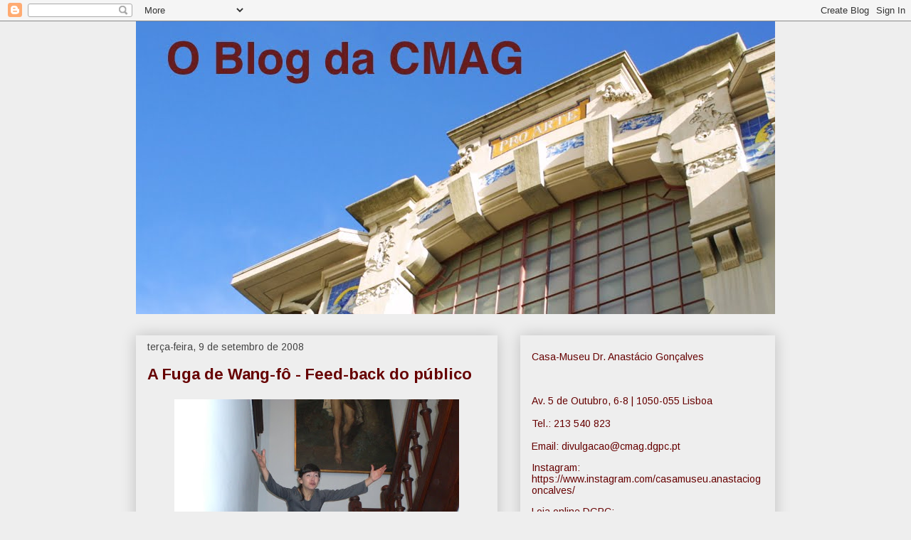

--- FILE ---
content_type: text/html; charset=UTF-8
request_url: https://blogdacmag.blogspot.com/2008/09/fuga-de-wang-f-feed-back-do-pblico.html
body_size: 15713
content:
<!DOCTYPE html>
<html class='v2' dir='ltr' lang='pt-PT'>
<head>
<link href='https://www.blogger.com/static/v1/widgets/335934321-css_bundle_v2.css' rel='stylesheet' type='text/css'/>
<meta content='width=1100' name='viewport'/>
<meta content='text/html; charset=UTF-8' http-equiv='Content-Type'/>
<meta content='blogger' name='generator'/>
<link href='https://blogdacmag.blogspot.com/favicon.ico' rel='icon' type='image/x-icon'/>
<link href='http://blogdacmag.blogspot.com/2008/09/fuga-de-wang-f-feed-back-do-pblico.html' rel='canonical'/>
<link rel="alternate" type="application/atom+xml" title="O Blog da CMAG - Atom" href="https://blogdacmag.blogspot.com/feeds/posts/default" />
<link rel="alternate" type="application/rss+xml" title="O Blog da CMAG - RSS" href="https://blogdacmag.blogspot.com/feeds/posts/default?alt=rss" />
<link rel="service.post" type="application/atom+xml" title="O Blog da CMAG - Atom" href="https://www.blogger.com/feeds/6956182340900354370/posts/default" />

<link rel="alternate" type="application/atom+xml" title="O Blog da CMAG - Atom" href="https://blogdacmag.blogspot.com/feeds/2577982175140943718/comments/default" />
<!--Can't find substitution for tag [blog.ieCssRetrofitLinks]-->
<link href='https://blogger.googleusercontent.com/img/b/R29vZ2xl/AVvXsEixAXdhgxDyuR9UZdZrGqO3IOiLPZ1F9yGOrTuPqcTyOUxl6jaiM_yZJgZpLdxLUftU23J5tJxP0fuBT4lDtHKlWrS841J8__0WJL_lMlMGfZZ-gGnTRvW5Bm37e3W88fqXKyLSAA_pDcV-/s400/JoanaPupo.jpg' rel='image_src'/>
<meta content='http://blogdacmag.blogspot.com/2008/09/fuga-de-wang-f-feed-back-do-pblico.html' property='og:url'/>
<meta content='A Fuga de Wang-fô - Feed-back do público' property='og:title'/>
<meta content='Com o objectivo de estabelecer uma ligação significativa entre o público e as colecções de Arte doadas ao estado pelo Dr. Anastácio Gonçalve...' property='og:description'/>
<meta content='https://blogger.googleusercontent.com/img/b/R29vZ2xl/AVvXsEixAXdhgxDyuR9UZdZrGqO3IOiLPZ1F9yGOrTuPqcTyOUxl6jaiM_yZJgZpLdxLUftU23J5tJxP0fuBT4lDtHKlWrS841J8__0WJL_lMlMGfZZ-gGnTRvW5Bm37e3W88fqXKyLSAA_pDcV-/w1200-h630-p-k-no-nu/JoanaPupo.jpg' property='og:image'/>
<title>O Blog da CMAG: A Fuga de Wang-fô - Feed-back do público</title>
<style type='text/css'>@font-face{font-family:'Arimo';font-style:normal;font-weight:400;font-display:swap;src:url(//fonts.gstatic.com/s/arimo/v35/P5sMzZCDf9_T_10UxCFuj5-v6dg.woff2)format('woff2');unicode-range:U+0460-052F,U+1C80-1C8A,U+20B4,U+2DE0-2DFF,U+A640-A69F,U+FE2E-FE2F;}@font-face{font-family:'Arimo';font-style:normal;font-weight:400;font-display:swap;src:url(//fonts.gstatic.com/s/arimo/v35/P5sMzZCDf9_T_10dxCFuj5-v6dg.woff2)format('woff2');unicode-range:U+0301,U+0400-045F,U+0490-0491,U+04B0-04B1,U+2116;}@font-face{font-family:'Arimo';font-style:normal;font-weight:400;font-display:swap;src:url(//fonts.gstatic.com/s/arimo/v35/P5sMzZCDf9_T_10VxCFuj5-v6dg.woff2)format('woff2');unicode-range:U+1F00-1FFF;}@font-face{font-family:'Arimo';font-style:normal;font-weight:400;font-display:swap;src:url(//fonts.gstatic.com/s/arimo/v35/P5sMzZCDf9_T_10axCFuj5-v6dg.woff2)format('woff2');unicode-range:U+0370-0377,U+037A-037F,U+0384-038A,U+038C,U+038E-03A1,U+03A3-03FF;}@font-face{font-family:'Arimo';font-style:normal;font-weight:400;font-display:swap;src:url(//fonts.gstatic.com/s/arimo/v35/P5sMzZCDf9_T_10bxCFuj5-v6dg.woff2)format('woff2');unicode-range:U+0307-0308,U+0590-05FF,U+200C-2010,U+20AA,U+25CC,U+FB1D-FB4F;}@font-face{font-family:'Arimo';font-style:normal;font-weight:400;font-display:swap;src:url(//fonts.gstatic.com/s/arimo/v35/P5sMzZCDf9_T_10WxCFuj5-v6dg.woff2)format('woff2');unicode-range:U+0102-0103,U+0110-0111,U+0128-0129,U+0168-0169,U+01A0-01A1,U+01AF-01B0,U+0300-0301,U+0303-0304,U+0308-0309,U+0323,U+0329,U+1EA0-1EF9,U+20AB;}@font-face{font-family:'Arimo';font-style:normal;font-weight:400;font-display:swap;src:url(//fonts.gstatic.com/s/arimo/v35/P5sMzZCDf9_T_10XxCFuj5-v6dg.woff2)format('woff2');unicode-range:U+0100-02BA,U+02BD-02C5,U+02C7-02CC,U+02CE-02D7,U+02DD-02FF,U+0304,U+0308,U+0329,U+1D00-1DBF,U+1E00-1E9F,U+1EF2-1EFF,U+2020,U+20A0-20AB,U+20AD-20C0,U+2113,U+2C60-2C7F,U+A720-A7FF;}@font-face{font-family:'Arimo';font-style:normal;font-weight:400;font-display:swap;src:url(//fonts.gstatic.com/s/arimo/v35/P5sMzZCDf9_T_10ZxCFuj5-v.woff2)format('woff2');unicode-range:U+0000-00FF,U+0131,U+0152-0153,U+02BB-02BC,U+02C6,U+02DA,U+02DC,U+0304,U+0308,U+0329,U+2000-206F,U+20AC,U+2122,U+2191,U+2193,U+2212,U+2215,U+FEFF,U+FFFD;}@font-face{font-family:'Arimo';font-style:normal;font-weight:700;font-display:swap;src:url(//fonts.gstatic.com/s/arimo/v35/P5sMzZCDf9_T_10UxCFuj5-v6dg.woff2)format('woff2');unicode-range:U+0460-052F,U+1C80-1C8A,U+20B4,U+2DE0-2DFF,U+A640-A69F,U+FE2E-FE2F;}@font-face{font-family:'Arimo';font-style:normal;font-weight:700;font-display:swap;src:url(//fonts.gstatic.com/s/arimo/v35/P5sMzZCDf9_T_10dxCFuj5-v6dg.woff2)format('woff2');unicode-range:U+0301,U+0400-045F,U+0490-0491,U+04B0-04B1,U+2116;}@font-face{font-family:'Arimo';font-style:normal;font-weight:700;font-display:swap;src:url(//fonts.gstatic.com/s/arimo/v35/P5sMzZCDf9_T_10VxCFuj5-v6dg.woff2)format('woff2');unicode-range:U+1F00-1FFF;}@font-face{font-family:'Arimo';font-style:normal;font-weight:700;font-display:swap;src:url(//fonts.gstatic.com/s/arimo/v35/P5sMzZCDf9_T_10axCFuj5-v6dg.woff2)format('woff2');unicode-range:U+0370-0377,U+037A-037F,U+0384-038A,U+038C,U+038E-03A1,U+03A3-03FF;}@font-face{font-family:'Arimo';font-style:normal;font-weight:700;font-display:swap;src:url(//fonts.gstatic.com/s/arimo/v35/P5sMzZCDf9_T_10bxCFuj5-v6dg.woff2)format('woff2');unicode-range:U+0307-0308,U+0590-05FF,U+200C-2010,U+20AA,U+25CC,U+FB1D-FB4F;}@font-face{font-family:'Arimo';font-style:normal;font-weight:700;font-display:swap;src:url(//fonts.gstatic.com/s/arimo/v35/P5sMzZCDf9_T_10WxCFuj5-v6dg.woff2)format('woff2');unicode-range:U+0102-0103,U+0110-0111,U+0128-0129,U+0168-0169,U+01A0-01A1,U+01AF-01B0,U+0300-0301,U+0303-0304,U+0308-0309,U+0323,U+0329,U+1EA0-1EF9,U+20AB;}@font-face{font-family:'Arimo';font-style:normal;font-weight:700;font-display:swap;src:url(//fonts.gstatic.com/s/arimo/v35/P5sMzZCDf9_T_10XxCFuj5-v6dg.woff2)format('woff2');unicode-range:U+0100-02BA,U+02BD-02C5,U+02C7-02CC,U+02CE-02D7,U+02DD-02FF,U+0304,U+0308,U+0329,U+1D00-1DBF,U+1E00-1E9F,U+1EF2-1EFF,U+2020,U+20A0-20AB,U+20AD-20C0,U+2113,U+2C60-2C7F,U+A720-A7FF;}@font-face{font-family:'Arimo';font-style:normal;font-weight:700;font-display:swap;src:url(//fonts.gstatic.com/s/arimo/v35/P5sMzZCDf9_T_10ZxCFuj5-v.woff2)format('woff2');unicode-range:U+0000-00FF,U+0131,U+0152-0153,U+02BB-02BC,U+02C6,U+02DA,U+02DC,U+0304,U+0308,U+0329,U+2000-206F,U+20AC,U+2122,U+2191,U+2193,U+2212,U+2215,U+FEFF,U+FFFD;}</style>
<style id='page-skin-1' type='text/css'><!--
/*
-----------------------------------------------
Blogger Template Style
Name:     Awesome Inc.
Designer: Tina Chen
URL:      tinachen.org
----------------------------------------------- */
/* Content
----------------------------------------------- */
body {
font: normal normal 13px Arimo;
color: #444444;
background: #eeeeee none repeat scroll top left;
}
html body .content-outer {
min-width: 0;
max-width: 100%;
width: 100%;
}
a:link {
text-decoration: none;
color: #000000;
}
a:visited {
text-decoration: none;
color: #660000;
}
a:hover {
text-decoration: underline;
color: #666666;
}
.body-fauxcolumn-outer .cap-top {
position: absolute;
z-index: 1;
height: 276px;
width: 100%;
background: transparent none repeat-x scroll top left;
_background-image: none;
}
/* Columns
----------------------------------------------- */
.content-inner {
padding: 0;
}
.header-inner .section {
margin: 0 16px;
}
.tabs-inner .section {
margin: 0 16px;
}
.main-inner {
padding-top: 30px;
}
.main-inner .column-center-inner,
.main-inner .column-left-inner,
.main-inner .column-right-inner {
padding: 0 5px;
}
*+html body .main-inner .column-center-inner {
margin-top: -30px;
}
#layout .main-inner .column-center-inner {
margin-top: 0;
}
/* Header
----------------------------------------------- */
.header-outer {
margin: 0 0 0 0;
background: transparent none repeat scroll 0 0;
}
.Header h1 {
font: normal bold 40px Arimo;
color: #660000;
text-shadow: 0 0 -1px #000000;
}
.Header h1 a {
color: #660000;
}
.Header .description {
font: normal normal 14px Arimo;
color: #444444;
}
.header-inner .Header .titlewrapper,
.header-inner .Header .descriptionwrapper {
padding-left: 0;
padding-right: 0;
margin-bottom: 0;
}
.header-inner .Header .titlewrapper {
padding-top: 22px;
}
/* Tabs
----------------------------------------------- */
.tabs-outer {
overflow: hidden;
position: relative;
background: #999999 url(//www.blogblog.com/1kt/awesomeinc/tabs_gradient_light.png) repeat scroll 0 0;
}
#layout .tabs-outer {
overflow: visible;
}
.tabs-cap-top, .tabs-cap-bottom {
position: absolute;
width: 100%;
border-top: 1px solid #999999;
}
.tabs-cap-bottom {
bottom: 0;
}
.tabs-inner .widget li a {
display: inline-block;
margin: 0;
padding: .6em 1.5em;
font: normal bold 14px Arimo;
color: #444444;
border-top: 1px solid #999999;
border-bottom: 1px solid #999999;
border-left: 1px solid #999999;
height: 16px;
line-height: 16px;
}
.tabs-inner .widget li:last-child a {
border-right: 1px solid #999999;
}
.tabs-inner .widget li.selected a, .tabs-inner .widget li a:hover {
background: #666666 url(//www.blogblog.com/1kt/awesomeinc/tabs_gradient_light.png) repeat-x scroll 0 -100px;
color: #ffffff;
}
/* Headings
----------------------------------------------- */
h2 {
font: normal bold 14px Arimo;
color: #000000;
}
/* Widgets
----------------------------------------------- */
.main-inner .section {
margin: 0 27px;
padding: 0;
}
.main-inner .column-left-outer,
.main-inner .column-right-outer {
margin-top: 0;
}
#layout .main-inner .column-left-outer,
#layout .main-inner .column-right-outer {
margin-top: 0;
}
.main-inner .column-left-inner,
.main-inner .column-right-inner {
background: transparent none repeat 0 0;
-moz-box-shadow: 0 0 0 rgba(0, 0, 0, .2);
-webkit-box-shadow: 0 0 0 rgba(0, 0, 0, .2);
-goog-ms-box-shadow: 0 0 0 rgba(0, 0, 0, .2);
box-shadow: 0 0 0 rgba(0, 0, 0, .2);
-moz-border-radius: 0;
-webkit-border-radius: 0;
-goog-ms-border-radius: 0;
border-radius: 0;
}
#layout .main-inner .column-left-inner,
#layout .main-inner .column-right-inner {
margin-top: 0;
}
.sidebar .widget {
font: normal normal 14px Arimo;
color: #660000;
}
.sidebar .widget a:link {
color: #660000;
}
.sidebar .widget a:visited {
color: #000000;
}
.sidebar .widget a:hover {
color: #666666;
}
.sidebar .widget h2 {
text-shadow: 0 0 -1px #000000;
}
.main-inner .widget {
background-color: #eeeeee;
border: 1px solid #eeeeee;
padding: 0 15px 15px;
margin: 20px -16px;
-moz-box-shadow: 0 0 20px rgba(0, 0, 0, .2);
-webkit-box-shadow: 0 0 20px rgba(0, 0, 0, .2);
-goog-ms-box-shadow: 0 0 20px rgba(0, 0, 0, .2);
box-shadow: 0 0 20px rgba(0, 0, 0, .2);
-moz-border-radius: 0;
-webkit-border-radius: 0;
-goog-ms-border-radius: 0;
border-radius: 0;
}
.main-inner .widget h2 {
margin: 0 -15px;
padding: .6em 15px .5em;
border-bottom: 1px solid transparent;
}
.footer-inner .widget h2 {
padding: 0 0 .4em;
border-bottom: 1px solid transparent;
}
.main-inner .widget h2 + div, .footer-inner .widget h2 + div {
border-top: 1px solid #eeeeee;
padding-top: 8px;
}
.main-inner .widget .widget-content {
margin: 0 -15px;
padding: 7px 15px 0;
}
.main-inner .widget ul, .main-inner .widget #ArchiveList ul.flat {
margin: -8px -15px 0;
padding: 0;
list-style: none;
}
.main-inner .widget #ArchiveList {
margin: -8px 0 0;
}
.main-inner .widget ul li, .main-inner .widget #ArchiveList ul.flat li {
padding: .5em 15px;
text-indent: 0;
color: #666666;
border-top: 1px solid #eeeeee;
border-bottom: 1px solid transparent;
}
.main-inner .widget #ArchiveList ul li {
padding-top: .25em;
padding-bottom: .25em;
}
.main-inner .widget ul li:first-child, .main-inner .widget #ArchiveList ul.flat li:first-child {
border-top: none;
}
.main-inner .widget ul li:last-child, .main-inner .widget #ArchiveList ul.flat li:last-child {
border-bottom: none;
}
.post-body {
position: relative;
}
.main-inner .widget .post-body ul {
padding: 0 2.5em;
margin: .5em 0;
list-style: disc;
}
.main-inner .widget .post-body ul li {
padding: 0.25em 0;
margin-bottom: .25em;
color: #444444;
border: none;
}
.footer-inner .widget ul {
padding: 0;
list-style: none;
}
.widget .zippy {
color: #666666;
}
/* Posts
----------------------------------------------- */
body .main-inner .Blog {
padding: 0;
margin-bottom: 1em;
background-color: transparent;
border: none;
-moz-box-shadow: 0 0 0 rgba(0, 0, 0, 0);
-webkit-box-shadow: 0 0 0 rgba(0, 0, 0, 0);
-goog-ms-box-shadow: 0 0 0 rgba(0, 0, 0, 0);
box-shadow: 0 0 0 rgba(0, 0, 0, 0);
}
.main-inner .section:last-child .Blog:last-child {
padding: 0;
margin-bottom: 1em;
}
.main-inner .widget h2.date-header {
margin: 0 -15px 1px;
padding: 0 0 0 0;
font: normal normal 14px Arimo;
color: #444444;
background: transparent none no-repeat scroll top left;
border-top: 0 solid #eeeeee;
border-bottom: 1px solid transparent;
-moz-border-radius-topleft: 0;
-moz-border-radius-topright: 0;
-webkit-border-top-left-radius: 0;
-webkit-border-top-right-radius: 0;
border-top-left-radius: 0;
border-top-right-radius: 0;
position: static;
bottom: 100%;
right: 15px;
text-shadow: 0 0 -1px #000000;
}
.main-inner .widget h2.date-header span {
font: normal normal 14px Arimo;
display: block;
padding: .5em 15px;
border-left: 0 solid #eeeeee;
border-right: 0 solid #eeeeee;
}
.date-outer {
position: relative;
margin: 30px 0 20px;
padding: 0 15px;
background-color: #eeeeee;
border: 1px solid #eeeeee;
-moz-box-shadow: 0 0 20px rgba(0, 0, 0, .2);
-webkit-box-shadow: 0 0 20px rgba(0, 0, 0, .2);
-goog-ms-box-shadow: 0 0 20px rgba(0, 0, 0, .2);
box-shadow: 0 0 20px rgba(0, 0, 0, .2);
-moz-border-radius: 0;
-webkit-border-radius: 0;
-goog-ms-border-radius: 0;
border-radius: 0;
}
.date-outer:first-child {
margin-top: 0;
}
.date-outer:last-child {
margin-bottom: 20px;
-moz-border-radius-bottomleft: 0;
-moz-border-radius-bottomright: 0;
-webkit-border-bottom-left-radius: 0;
-webkit-border-bottom-right-radius: 0;
-goog-ms-border-bottom-left-radius: 0;
-goog-ms-border-bottom-right-radius: 0;
border-bottom-left-radius: 0;
border-bottom-right-radius: 0;
}
.date-posts {
margin: 0 -15px;
padding: 0 15px;
clear: both;
}
.post-outer, .inline-ad {
border-top: 1px solid #eeeeee;
margin: 0 -15px;
padding: 15px 15px;
}
.post-outer {
padding-bottom: 10px;
}
.post-outer:first-child {
padding-top: 0;
border-top: none;
}
.post-outer:last-child, .inline-ad:last-child {
border-bottom: none;
}
.post-body {
position: relative;
}
.post-body img {
padding: 8px;
background: transparent;
border: 1px solid transparent;
-moz-box-shadow: 0 0 0 rgba(0, 0, 0, .2);
-webkit-box-shadow: 0 0 0 rgba(0, 0, 0, .2);
box-shadow: 0 0 0 rgba(0, 0, 0, .2);
-moz-border-radius: 0;
-webkit-border-radius: 0;
border-radius: 0;
}
h3.post-title, h4 {
font: normal bold 22px Arimo;
color: #660000;
}
h3.post-title a {
font: normal bold 22px Arimo;
color: #660000;
}
h3.post-title a:hover {
color: #666666;
text-decoration: underline;
}
.post-header {
margin: 0 0 1em;
}
.post-body {
line-height: 1.4;
}
.post-outer h2 {
color: #444444;
}
.post-footer {
margin: 1.5em 0 0;
}
#blog-pager {
padding: 15px;
font-size: 120%;
background-color: #eeeeee;
border: 1px solid #eeeeee;
-moz-box-shadow: 0 0 20px rgba(0, 0, 0, .2);
-webkit-box-shadow: 0 0 20px rgba(0, 0, 0, .2);
-goog-ms-box-shadow: 0 0 20px rgba(0, 0, 0, .2);
box-shadow: 0 0 20px rgba(0, 0, 0, .2);
-moz-border-radius: 0;
-webkit-border-radius: 0;
-goog-ms-border-radius: 0;
border-radius: 0;
-moz-border-radius-topleft: 0;
-moz-border-radius-topright: 0;
-webkit-border-top-left-radius: 0;
-webkit-border-top-right-radius: 0;
-goog-ms-border-top-left-radius: 0;
-goog-ms-border-top-right-radius: 0;
border-top-left-radius: 0;
border-top-right-radius-topright: 0;
margin-top: 1em;
}
.blog-feeds, .post-feeds {
margin: 1em 0;
text-align: center;
color: #444444;
}
.blog-feeds a, .post-feeds a {
color: #000000;
}
.blog-feeds a:visited, .post-feeds a:visited {
color: #660000;
}
.blog-feeds a:hover, .post-feeds a:hover {
color: #666666;
}
.post-outer .comments {
margin-top: 2em;
}
/* Comments
----------------------------------------------- */
.comments .comments-content .icon.blog-author {
background-repeat: no-repeat;
background-image: url([data-uri]);
}
.comments .comments-content .loadmore a {
border-top: 1px solid #999999;
border-bottom: 1px solid #999999;
}
.comments .continue {
border-top: 2px solid #999999;
}
/* Footer
----------------------------------------------- */
.footer-outer {
margin: -20px 0 -1px;
padding: 20px 0 0;
color: #444444;
overflow: hidden;
}
.footer-fauxborder-left {
border-top: 1px solid #eeeeee;
background: #eeeeee none repeat scroll 0 0;
-moz-box-shadow: 0 0 20px rgba(0, 0, 0, .2);
-webkit-box-shadow: 0 0 20px rgba(0, 0, 0, .2);
-goog-ms-box-shadow: 0 0 20px rgba(0, 0, 0, .2);
box-shadow: 0 0 20px rgba(0, 0, 0, .2);
margin: 0 -20px;
}
/* Mobile
----------------------------------------------- */
body.mobile {
background-size: auto;
}
.mobile .body-fauxcolumn-outer {
background: transparent none repeat scroll top left;
}
*+html body.mobile .main-inner .column-center-inner {
margin-top: 0;
}
.mobile .main-inner .widget {
padding: 0 0 15px;
}
.mobile .main-inner .widget h2 + div,
.mobile .footer-inner .widget h2 + div {
border-top: none;
padding-top: 0;
}
.mobile .footer-inner .widget h2 {
padding: 0.5em 0;
border-bottom: none;
}
.mobile .main-inner .widget .widget-content {
margin: 0;
padding: 7px 0 0;
}
.mobile .main-inner .widget ul,
.mobile .main-inner .widget #ArchiveList ul.flat {
margin: 0 -15px 0;
}
.mobile .main-inner .widget h2.date-header {
right: 0;
}
.mobile .date-header span {
padding: 0.4em 0;
}
.mobile .date-outer:first-child {
margin-bottom: 0;
border: 1px solid #eeeeee;
-moz-border-radius-topleft: 0;
-moz-border-radius-topright: 0;
-webkit-border-top-left-radius: 0;
-webkit-border-top-right-radius: 0;
-goog-ms-border-top-left-radius: 0;
-goog-ms-border-top-right-radius: 0;
border-top-left-radius: 0;
border-top-right-radius: 0;
}
.mobile .date-outer {
border-color: #eeeeee;
border-width: 0 1px 1px;
}
.mobile .date-outer:last-child {
margin-bottom: 0;
}
.mobile .main-inner {
padding: 0;
}
.mobile .header-inner .section {
margin: 0;
}
.mobile .post-outer, .mobile .inline-ad {
padding: 5px 0;
}
.mobile .tabs-inner .section {
margin: 0 10px;
}
.mobile .main-inner .widget h2 {
margin: 0;
padding: 0;
}
.mobile .main-inner .widget h2.date-header span {
padding: 0;
}
.mobile .main-inner .widget .widget-content {
margin: 0;
padding: 7px 0 0;
}
.mobile #blog-pager {
border: 1px solid transparent;
background: #eeeeee none repeat scroll 0 0;
}
.mobile .main-inner .column-left-inner,
.mobile .main-inner .column-right-inner {
background: transparent none repeat 0 0;
-moz-box-shadow: none;
-webkit-box-shadow: none;
-goog-ms-box-shadow: none;
box-shadow: none;
}
.mobile .date-posts {
margin: 0;
padding: 0;
}
.mobile .footer-fauxborder-left {
margin: 0;
border-top: inherit;
}
.mobile .main-inner .section:last-child .Blog:last-child {
margin-bottom: 0;
}
.mobile-index-contents {
color: #444444;
}
.mobile .mobile-link-button {
background: #000000 url(//www.blogblog.com/1kt/awesomeinc/tabs_gradient_light.png) repeat scroll 0 0;
}
.mobile-link-button a:link, .mobile-link-button a:visited {
color: #ffffff;
}
.mobile .tabs-inner .PageList .widget-content {
background: transparent;
border-top: 1px solid;
border-color: #999999;
color: #444444;
}
.mobile .tabs-inner .PageList .widget-content .pagelist-arrow {
border-left: 1px solid #999999;
}

--></style>
<style id='template-skin-1' type='text/css'><!--
body {
min-width: 930px;
}
.content-outer, .content-fauxcolumn-outer, .region-inner {
min-width: 930px;
max-width: 930px;
_width: 930px;
}
.main-inner .columns {
padding-left: 0px;
padding-right: 390px;
}
.main-inner .fauxcolumn-center-outer {
left: 0px;
right: 390px;
/* IE6 does not respect left and right together */
_width: expression(this.parentNode.offsetWidth -
parseInt("0px") -
parseInt("390px") + 'px');
}
.main-inner .fauxcolumn-left-outer {
width: 0px;
}
.main-inner .fauxcolumn-right-outer {
width: 390px;
}
.main-inner .column-left-outer {
width: 0px;
right: 100%;
margin-left: -0px;
}
.main-inner .column-right-outer {
width: 390px;
margin-right: -390px;
}
#layout {
min-width: 0;
}
#layout .content-outer {
min-width: 0;
width: 800px;
}
#layout .region-inner {
min-width: 0;
width: auto;
}
body#layout div.add_widget {
padding: 8px;
}
body#layout div.add_widget a {
margin-left: 32px;
}
--></style>
<link href='https://www.blogger.com/dyn-css/authorization.css?targetBlogID=6956182340900354370&amp;zx=e871c581-3bac-446c-8db8-7643d36c6a02' media='none' onload='if(media!=&#39;all&#39;)media=&#39;all&#39;' rel='stylesheet'/><noscript><link href='https://www.blogger.com/dyn-css/authorization.css?targetBlogID=6956182340900354370&amp;zx=e871c581-3bac-446c-8db8-7643d36c6a02' rel='stylesheet'/></noscript>
<meta name='google-adsense-platform-account' content='ca-host-pub-1556223355139109'/>
<meta name='google-adsense-platform-domain' content='blogspot.com'/>

</head>
<body class='loading variant-light'>
<div class='navbar section' id='navbar' name='Navbar'><div class='widget Navbar' data-version='1' id='Navbar1'><script type="text/javascript">
    function setAttributeOnload(object, attribute, val) {
      if(window.addEventListener) {
        window.addEventListener('load',
          function(){ object[attribute] = val; }, false);
      } else {
        window.attachEvent('onload', function(){ object[attribute] = val; });
      }
    }
  </script>
<div id="navbar-iframe-container"></div>
<script type="text/javascript" src="https://apis.google.com/js/platform.js"></script>
<script type="text/javascript">
      gapi.load("gapi.iframes:gapi.iframes.style.bubble", function() {
        if (gapi.iframes && gapi.iframes.getContext) {
          gapi.iframes.getContext().openChild({
              url: 'https://www.blogger.com/navbar/6956182340900354370?po\x3d2577982175140943718\x26origin\x3dhttps://blogdacmag.blogspot.com',
              where: document.getElementById("navbar-iframe-container"),
              id: "navbar-iframe"
          });
        }
      });
    </script><script type="text/javascript">
(function() {
var script = document.createElement('script');
script.type = 'text/javascript';
script.src = '//pagead2.googlesyndication.com/pagead/js/google_top_exp.js';
var head = document.getElementsByTagName('head')[0];
if (head) {
head.appendChild(script);
}})();
</script>
</div></div>
<div class='body-fauxcolumns'>
<div class='fauxcolumn-outer body-fauxcolumn-outer'>
<div class='cap-top'>
<div class='cap-left'></div>
<div class='cap-right'></div>
</div>
<div class='fauxborder-left'>
<div class='fauxborder-right'></div>
<div class='fauxcolumn-inner'>
</div>
</div>
<div class='cap-bottom'>
<div class='cap-left'></div>
<div class='cap-right'></div>
</div>
</div>
</div>
<div class='content'>
<div class='content-fauxcolumns'>
<div class='fauxcolumn-outer content-fauxcolumn-outer'>
<div class='cap-top'>
<div class='cap-left'></div>
<div class='cap-right'></div>
</div>
<div class='fauxborder-left'>
<div class='fauxborder-right'></div>
<div class='fauxcolumn-inner'>
</div>
</div>
<div class='cap-bottom'>
<div class='cap-left'></div>
<div class='cap-right'></div>
</div>
</div>
</div>
<div class='content-outer'>
<div class='content-cap-top cap-top'>
<div class='cap-left'></div>
<div class='cap-right'></div>
</div>
<div class='fauxborder-left content-fauxborder-left'>
<div class='fauxborder-right content-fauxborder-right'></div>
<div class='content-inner'>
<header>
<div class='header-outer'>
<div class='header-cap-top cap-top'>
<div class='cap-left'></div>
<div class='cap-right'></div>
</div>
<div class='fauxborder-left header-fauxborder-left'>
<div class='fauxborder-right header-fauxborder-right'></div>
<div class='region-inner header-inner'>
<div class='header section' id='header' name='Cabeçalho'><div class='widget Header' data-version='1' id='Header1'>
<div id='header-inner'>
<a href='https://blogdacmag.blogspot.com/' style='display: block'>
<img alt='O Blog da CMAG' height='412px; ' id='Header1_headerimg' src='https://blogger.googleusercontent.com/img/b/R29vZ2xl/AVvXsEivffKsKSxVGt2tRc2v7ZOW3XQwrz1Lce6utCC_UccxacezCYA4K-3xK2s5G6KasJkHlJS6NDRnMHrxShtrzKywDilc9mGFfCpSqF-kRsS1sCQZVGOVTXhloyaNozhFxjUq6eHXMkLyGUbV/s1600/Fachada+%2528vista+parcial%2529+copy+copy.jpg' style='display: block' width='1000px; '/>
</a>
</div>
</div></div>
</div>
</div>
<div class='header-cap-bottom cap-bottom'>
<div class='cap-left'></div>
<div class='cap-right'></div>
</div>
</div>
</header>
<div class='tabs-outer'>
<div class='tabs-cap-top cap-top'>
<div class='cap-left'></div>
<div class='cap-right'></div>
</div>
<div class='fauxborder-left tabs-fauxborder-left'>
<div class='fauxborder-right tabs-fauxborder-right'></div>
<div class='region-inner tabs-inner'>
<div class='tabs no-items section' id='crosscol' name='Entre colunas'></div>
<div class='tabs no-items section' id='crosscol-overflow' name='Cross-Column 2'></div>
</div>
</div>
<div class='tabs-cap-bottom cap-bottom'>
<div class='cap-left'></div>
<div class='cap-right'></div>
</div>
</div>
<div class='main-outer'>
<div class='main-cap-top cap-top'>
<div class='cap-left'></div>
<div class='cap-right'></div>
</div>
<div class='fauxborder-left main-fauxborder-left'>
<div class='fauxborder-right main-fauxborder-right'></div>
<div class='region-inner main-inner'>
<div class='columns fauxcolumns'>
<div class='fauxcolumn-outer fauxcolumn-center-outer'>
<div class='cap-top'>
<div class='cap-left'></div>
<div class='cap-right'></div>
</div>
<div class='fauxborder-left'>
<div class='fauxborder-right'></div>
<div class='fauxcolumn-inner'>
</div>
</div>
<div class='cap-bottom'>
<div class='cap-left'></div>
<div class='cap-right'></div>
</div>
</div>
<div class='fauxcolumn-outer fauxcolumn-left-outer'>
<div class='cap-top'>
<div class='cap-left'></div>
<div class='cap-right'></div>
</div>
<div class='fauxborder-left'>
<div class='fauxborder-right'></div>
<div class='fauxcolumn-inner'>
</div>
</div>
<div class='cap-bottom'>
<div class='cap-left'></div>
<div class='cap-right'></div>
</div>
</div>
<div class='fauxcolumn-outer fauxcolumn-right-outer'>
<div class='cap-top'>
<div class='cap-left'></div>
<div class='cap-right'></div>
</div>
<div class='fauxborder-left'>
<div class='fauxborder-right'></div>
<div class='fauxcolumn-inner'>
</div>
</div>
<div class='cap-bottom'>
<div class='cap-left'></div>
<div class='cap-right'></div>
</div>
</div>
<!-- corrects IE6 width calculation -->
<div class='columns-inner'>
<div class='column-center-outer'>
<div class='column-center-inner'>
<div class='main section' id='main' name='Principal'><div class='widget Blog' data-version='1' id='Blog1'>
<div class='blog-posts hfeed'>

          <div class="date-outer">
        
<h2 class='date-header'><span>terça-feira, 9 de setembro de 2008</span></h2>

          <div class="date-posts">
        
<div class='post-outer'>
<div class='post hentry uncustomized-post-template' itemprop='blogPost' itemscope='itemscope' itemtype='http://schema.org/BlogPosting'>
<meta content='https://blogger.googleusercontent.com/img/b/R29vZ2xl/AVvXsEixAXdhgxDyuR9UZdZrGqO3IOiLPZ1F9yGOrTuPqcTyOUxl6jaiM_yZJgZpLdxLUftU23J5tJxP0fuBT4lDtHKlWrS841J8__0WJL_lMlMGfZZ-gGnTRvW5Bm37e3W88fqXKyLSAA_pDcV-/s400/JoanaPupo.jpg' itemprop='image_url'/>
<meta content='6956182340900354370' itemprop='blogId'/>
<meta content='2577982175140943718' itemprop='postId'/>
<a name='2577982175140943718'></a>
<h3 class='post-title entry-title' itemprop='name'>
A Fuga de Wang-fô - Feed-back do público
</h3>
<div class='post-header'>
<div class='post-header-line-1'></div>
</div>
<div class='post-body entry-content' id='post-body-2577982175140943718' itemprop='description articleBody'>
<a href="https://blogger.googleusercontent.com/img/b/R29vZ2xl/AVvXsEixAXdhgxDyuR9UZdZrGqO3IOiLPZ1F9yGOrTuPqcTyOUxl6jaiM_yZJgZpLdxLUftU23J5tJxP0fuBT4lDtHKlWrS841J8__0WJL_lMlMGfZZ-gGnTRvW5Bm37e3W88fqXKyLSAA_pDcV-/s1600-h/JoanaPupo.jpg"><img alt="" border="0" id="BLOGGER_PHOTO_ID_5244396736660104834" src="https://blogger.googleusercontent.com/img/b/R29vZ2xl/AVvXsEixAXdhgxDyuR9UZdZrGqO3IOiLPZ1F9yGOrTuPqcTyOUxl6jaiM_yZJgZpLdxLUftU23J5tJxP0fuBT4lDtHKlWrS841J8__0WJL_lMlMGfZZ-gGnTRvW5Bm37e3W88fqXKyLSAA_pDcV-/s400/JoanaPupo.jpg" style="DISPLAY: block; MARGIN: 0px auto 10px; CURSOR: hand; TEXT-ALIGN: center" /></a><br /><div align="left"><span style="font-size:85%;color:#666666;">Com o objectivo de estabelecer uma ligação significativa entre o público e as colecções de Arte doadas ao estado pelo Dr. Anastácio Gonçalves, a Casa-Museu desafiou Joana <span class="blsp-spelling-error" id="SPELLING_ERROR_0">Pupo</span> a apresentar a peça de teatro &#8220;A Fuga de <span class="blsp-spelling-error" id="SPELLING_ERROR_1">Wang</span>-<span class="blsp-spelling-error" id="SPELLING_ERROR_2">fô</span>&#8221; (a partir do Conto Oriental de <span class="blsp-spelling-error" id="SPELLING_ERROR_3">Marguerite</span> <span class="blsp-spelling-error" id="SPELLING_ERROR_4">Yourcenar</span>) no seu espaço.<br />A actividade decorreu durante o mês de Abril. No final, o público era desafiado a enviar um <span class="blsp-spelling-error" id="SPELLING_ERROR_5">feed</span>-<span class="blsp-spelling-error" id="SPELLING_ERROR_6">back</span> ao seguinte desafio:</span></div><span style="font-size:85%;color:#666666;"><div align="center"><br /><em><strong>Numa situação de limite como a de <span class="blsp-spelling-error" id="SPELLING_ERROR_7">Wang</span>-<span class="blsp-spelling-error" id="SPELLING_ERROR_8">fô</span>:<br />não tendo tela nem pincéis, mas podendo fugir para uma das<br />peças da Casa-Museu, qual delas escolheria? Porquê?</strong></em></div><div align="justify"><br />Aqui apresentamos alguns dos retornos recebidos por carta:<br /><br />&#8220;<em>Eu encolhia, encolhia e escondia-me dentro de uma <span class="blsp-spelling-error" id="SPELLING_ERROR_9">gavetinha</span> da cómoda-papeleira com alçado (no lado esquerdo, em cima) que estava no salão.<br />E lá ficava espreitando de quando em vez e saindo para passear no escuro silencioso da noite.&#8221;</em><br /><br />&#8220;<em>Para o balcão no cimo da escada que leva a lado nenhum, ponto mágico da Casa onde se observa a sociedade nos salões e a vida para lá da ampla janela.&#8221;</em><br /><br />&#8220;<em>A janela grande do <span class="blsp-spelling-error" id="SPELLING_ERROR_10">ateliê</span> de <span class="blsp-spelling-error" id="SPELLING_ERROR_11">Malhoa</span> porque é uma fuga para um espaço aberto de vida.</em>&#8221;<br /><br />&#8220;<em>30/04/2008<br /><br /><span class="blsp-spelling-error" id="SPELLING_ERROR_12">Exmos</span>. Senhores,<br /><br />As minhas felicitações pelo vosso trabalho.<br />Na situação que me é apresentada por <span class="blsp-spelling-error" id="SPELLING_ERROR_13">Wang</span>-<span class="blsp-spelling-error" id="SPELLING_ERROR_14">fô</span> eu fugiria e descansava na linda cama que se encontra na sala principal, mesma que está exposta no catálogo da Casa-Museu Dr. Anastácio Gonçalves, voltava-me para os lindíssimos vitrais e adormecia docemente</em>.&#8221;</div><div align="center"><br />&#8220;<em>Olhem para mim!!<br />Vou gritar VEJAM-ME.<br />Estou aqui. Que posso <span class="blsp-spelling-error" id="SPELLING_ERROR_15">fazer</span>..."</em></div><em></em><em><div align="justify"><br />Ouço passos de vem em quando.<br />Os últimos sábados têm trazido vidas e mundos em forma de gente. Sabes?<br />Até sacudo o pó naquela esperança de menina, vaidosa e impaciente por um olhar atraído que me diga: </div><br /><div align="center">&#8220;sim; és linda.&#8221;</div><div align="left"><br />Vêm aí. É agora?...Talvez, sim, apareceu uma mão decidida a avançar seguida de vestes cinzentas com uma caixa com cauda.<br />Outra vez&#8230;.será o mesmo.<br />Muitas costas levantam pescoços que perseguem aquele alguém. Os cabelos empurram-lhes o olhar. Também queria ver o que se leva na caixa, que deve ser precioso, só pode, para haver peregrinações destas aqui na casa.<br />Passo aqui os dias&#8230;&#8221;As horas giram&#8230;&#8221; Era a pessoa das vestes a falar. Pois as minhas olham para mim especadas frente-a-frente nesta pequena sala abeirada por um corredor.<br />Que inveja da sala, escadas, patamares (sei lá bem!) onde vai desembocar este corredor. Gostava de espreitar, para saber como é a foz em que desagua. Nem imaginas o esforço que fiz para gravar essa imagem e saber como é esse sítio quando me trouxeram para aqui uns braços musculados que, com paciência e desespero, lá foram obedecendo à <span class="blsp-spelling-error" id="SPELLING_ERROR_16">vozinha</span> aguda de Quem Provavelmente Manda Aqui<br /></div><div align="center">&#8220;não deixem os cantos tocar em nada<br />Não me <span class="blsp-spelling-error" id="SPELLING_ERROR_17">esmurem</span> a cómoda!!<br />Mais à direita à frente. Não Não! Aí, abaixo, atrás, mas com <span class="blsp-spelling-error" id="SPELLING_ERROR_18">Jei</span>-t-i-n-<span class="blsp-spelling-error" id="SPELLING_ERROR_19">ho</span>&#8230;&#8221;</div><div align="left"><br />Na confusão não vi nada. Tenho sempre a vontade de perguntar aos curiosos que enfiam a cabeça aqui na sala. E digo-lhes, sabes?&#8221;Volta cá no final!&#8221; Mas os curiosos são também esquecidos e seguem. E eu fico aqui, a tentar acompanhá-los com a imaginação. Guardo as imagens que invento e os momentos que lá vivo nas minhas gavetas.<br /><br />Houve um dia em que aconteceu uma coisa estranha.<br />Do grupo saiu uma jovem que se parecia comigo: bonita, tímida, imaginada e imaginativa. Ia com alguém atraente com quem lidava com desprendimento. De súbito entrou na minha sala, sorriu-me, que foi uma maneira terna de chorar, e escondeu numa gaveta um papel que antes tinha enfiado no bolso das calças dele. Isso eu consegui ver, foi na passagem.<br />Como de costume vi primeiro uma mão e braço. Desta vez não cobertas de vestes cinzentas. Em meio segundo lhe deu o papel, e antes mesmo de ele o aceitar, ao levantar o braço para olhar para o bolso, ela sumiu-lhe o papel de vista. Girou sobre si como quem dança e mudou a cor do sorriso ao fugir para a minha sala, para o segredo dela e para a minha gaveta, onde o guardou.<br />Fiquei a ser uma cómoda-contador cheia de vida e de sonho por pulsar em mim uma história que vai acontecendo algures lá fora, entre o mundo dele e dela.</div><br /><div align="center"></em><em>&#8220;Gosto de ti"</div><br /><div align="left">Eu também gostei de ti por te teres refugiado em mim.</em>&#8221;<br /><br /><br />O último <span class="blsp-spelling-error" id="SPELLING_ERROR_20">feed</span>-<span class="blsp-spelling-error" id="SPELLING_ERROR_21">back</span> <span class="blsp-spelling-error" id="SPELLING_ERROR_22">chgou</span> sob a forma de &#8230; um CD de Mozart.</div><div align="left"></span></div>
<div style='clear: both;'></div>
</div>
<div class='post-footer'>
<div class='post-footer-line post-footer-line-1'>
<span class='post-author vcard'>
Publicada por
<span class='fn' itemprop='author' itemscope='itemscope' itemtype='http://schema.org/Person'>
<meta content='https://www.blogger.com/profile/05373191428030596613' itemprop='url'/>
<a class='g-profile' href='https://www.blogger.com/profile/05373191428030596613' rel='author' title='author profile'>
<span itemprop='name'>CMAG</span>
</a>
</span>
</span>
<span class='post-timestamp'>
à(s)
<meta content='http://blogdacmag.blogspot.com/2008/09/fuga-de-wang-f-feed-back-do-pblico.html' itemprop='url'/>
<a class='timestamp-link' href='https://blogdacmag.blogspot.com/2008/09/fuga-de-wang-f-feed-back-do-pblico.html' rel='bookmark' title='permanent link'><abbr class='published' itemprop='datePublished' title='2008-09-09T12:36:00+01:00'>12:36</abbr></a>
</span>
<span class='post-comment-link'>
</span>
<span class='post-icons'>
<span class='item-control blog-admin pid-2034975046'>
<a href='https://www.blogger.com/post-edit.g?blogID=6956182340900354370&postID=2577982175140943718&from=pencil' title='Editar mensagem'>
<img alt='' class='icon-action' height='18' src='https://resources.blogblog.com/img/icon18_edit_allbkg.gif' width='18'/>
</a>
</span>
</span>
<div class='post-share-buttons goog-inline-block'>
</div>
</div>
<div class='post-footer-line post-footer-line-2'>
<span class='post-labels'>
</span>
</div>
<div class='post-footer-line post-footer-line-3'>
<span class='post-location'>
</span>
</div>
</div>
</div>
<div class='comments' id='comments'>
<a name='comments'></a>
<h4>Sem comentários:</h4>
<div id='Blog1_comments-block-wrapper'>
<dl class='avatar-comment-indent' id='comments-block'>
</dl>
</div>
<p class='comment-footer'>
<a href='https://www.blogger.com/comment/fullpage/post/6956182340900354370/2577982175140943718' onclick=''>Enviar um comentário</a>
</p>
</div>
</div>

        </div></div>
      
</div>
<div class='blog-pager' id='blog-pager'>
<span id='blog-pager-newer-link'>
<a class='blog-pager-newer-link' href='https://blogdacmag.blogspot.com/2008/09/cursos-cmag-histria-da-arte-em-10ismos.html' id='Blog1_blog-pager-newer-link' title='Mensagem mais recente'>Mensagem mais recente</a>
</span>
<span id='blog-pager-older-link'>
<a class='blog-pager-older-link' href='https://blogdacmag.blogspot.com/2008/09/servio-educativo-ano-lectivo-0809.html' id='Blog1_blog-pager-older-link' title='Mensagem antiga'>Mensagem antiga</a>
</span>
<a class='home-link' href='https://blogdacmag.blogspot.com/'>Página inicial</a>
</div>
<div class='clear'></div>
<div class='post-feeds'>
<div class='feed-links'>
Subscrever:
<a class='feed-link' href='https://blogdacmag.blogspot.com/feeds/2577982175140943718/comments/default' target='_blank' type='application/atom+xml'>Enviar feedback (Atom)</a>
</div>
</div>
</div></div>
</div>
</div>
<div class='column-left-outer'>
<div class='column-left-inner'>
<aside>
</aside>
</div>
</div>
<div class='column-right-outer'>
<div class='column-right-inner'>
<aside>
<div class='sidebar section' id='sidebar-right-1'><div class='widget Text' data-version='1' id='Text1'>
<div class='widget-content'>
<p class="MsoNormal">Casa-Museu Dr. Anastácio Gonçalves<br /> <br /> <!--[if !supportLineBreakNewLine]--><br /> <!--[endif]--></p>  <p class="MsoNormal">Av. 5 de Outubro, 6-8 | 1050-055 Lisboa<br /> <br /> Tel.: 213 540 823<br /> <br /> Email: divulgacao@cmag.dgpc.pt</p>  <p class="MsoNormal">Instagram: <a href="https://www.instagram.com/casamuseu.anastaciogoncalves/" style="font-size: 100%;">https://www.instagram.com/casamuseu.anastaciogoncalves/</a></p>  <p class="MsoNormal">Loja online DGPC: <a href="http://www.patrimoniocultural.gov.pt/pt/shop/" style="font-size: 100%;">http://www.patrimoniocultural.gov.pt/pt/shop/</a></p><p class="MsoNormal"><span =""  style="font-size:100%;">Coordenadas GPS</span></p>  <p class="MsoNormal">Lat: 38º43&#8217;57.62&#8217;&#8217;N</p>  <p class="MsoNormal">Long: 9º08&#8217;47.52&#8217;&#8217;O</p>
</div>
<div class='clear'></div>
</div><div class='widget HTML' data-version='1' id='HTML3'>
<h2 class='title'>Google Maps</h2>
<div class='widget-content'>
<iframe width="325" height="240" frameborder="0" scrolling="no" marginheight="0" marginwidth="0" src="http://maps.google.pt/maps?q=Avenida+5+de+Outubro+6&amp;hl=pt-PT&amp;ie=UTF8&amp;sll=39.943436,-7.844238&amp;sspn=9.24428,19.753418&amp;hnear=Av.+5+de+Outubro+6,+S%C3%A3o+Sebasti%C3%A3o+da+Pedreira,+1050+Lisboa&amp;t=h&amp;layer=c&amp;cbll=38.732715,-9.146644&amp;panoid=EJBUVQU5rjhvKbgX2cpUZA&amp;cbp=13,124.01,,0,-4.92&amp;hq=&amp;source=embed&amp;ll=38.728108,-9.146676&amp;spn=0.01607,0.036478&amp;z=14&amp;output=svembed"></iframe><br /><small><a href="http://maps.google.pt/maps?q=Avenida+5+de+Outubro+6&amp;hl=pt-PT&amp;ie=UTF8&amp;sll=39.943436,-7.844238&amp;sspn=9.24428,19.753418&amp;hnear=Av.+5+de+Outubro+6,+S%C3%A3o+Sebasti%C3%A3o+da+Pedreira,+1050+Lisboa&amp;t=h&amp;layer=c&amp;cbll=38.732715,-9.146644&amp;panoid=EJBUVQU5rjhvKbgX2cpUZA&amp;cbp=13,124.01,,0,-4.92&amp;hq=&amp;source=embed&amp;ll=38.728108,-9.146676&amp;spn=0.01607,0.036478&amp;z=14" style="color:#0000FF;text-align:left">Ver mapa maior</a></small>
</div>
<div class='clear'></div>
</div><div class='widget BlogList' data-version='1' id='BlogList1'>
<h2 class='title'>Geral</h2>
<div class='widget-content'>
<div class='blog-list-container' id='BlogList1_container'>
<ul id='BlogList1_blogs'>
<li style='display: block;'>
<div class='blog-icon'>
</div>
<div class='blog-content'>
<div class='blog-title'>
<a href='http://blogdacmag-casa.blogspot.com/' target='_blank'>
A Casa</a>
</div>
<div class='item-content'>
</div>
</div>
<div style='clear: both;'></div>
</li>
<li style='display: block;'>
<div class='blog-icon'>
</div>
<div class='blog-content'>
<div class='blog-title'>
<a href='http://blogdacmag-exptemp.blogspot.com/' target='_blank'>
Exposições Temporárias</a>
</div>
<div class='item-content'>
</div>
</div>
<div style='clear: both;'></div>
</li>
<li style='display: block;'>
<div class='blog-icon'>
</div>
<div class='blog-content'>
<div class='blog-title'>
<a href='http://blogdacmag-coleccionador.blogspot.com/' target='_blank'>
O Coleccionador</a>
</div>
<div class='item-content'>
</div>
</div>
<div style='clear: both;'></div>
</li>
</ul>
<div class='clear'></div>
</div>
</div>
</div><div class='widget FeaturedPost' data-version='1' id='FeaturedPost1'>
<h2 class='title'>Serviços Educativos</h2>
<div class='post-summary'>
<h3><a href='https://blogdacmag.blogspot.com/2019/10/visitas-guiadas-e-oficinas-na-casa.html'>Visitas guiadas e Oficinas na Casa-Museu Anastácio Gonçalves</a></h3>
</div>
<style type='text/css'>
    .image {
      width: 100%;
    }
  </style>
<div class='clear'></div>
</div><div class='widget BlogList' data-version='1' id='BlogList2'>
<h2 class='title'>Colecções</h2>
<div class='widget-content'>
<div class='blog-list-container' id='BlogList2_container'>
<ul id='BlogList2_blogs'>
<li style='display: block;'>
<div class='blog-icon'>
</div>
<div class='blog-content'>
<div class='blog-title'>
<a href='http://blogdacmag-mobiliario.blogspot.com/' target='_blank'>
Colecção de Mobiliário</a>
</div>
<div class='item-content'>
</div>
</div>
<div style='clear: both;'></div>
</li>
<li style='display: block;'>
<div class='blog-icon'>
</div>
<div class='blog-content'>
<div class='blog-title'>
<a href='http://blogdacmag-pintura.blogspot.com/' target='_blank'>
Colecção de Pintura</a>
</div>
<div class='item-content'>
</div>
</div>
<div style='clear: both;'></div>
</li>
<li style='display: block;'>
<div class='blog-icon'>
</div>
<div class='blog-content'>
<div class='blog-title'>
<a href='http://blogdacmag-porcelana.blogspot.com/' target='_blank'>
Colecção de Porcelana</a>
</div>
<div class='item-content'>
</div>
</div>
<div style='clear: both;'></div>
</li>
</ul>
<div class='clear'></div>
</div>
</div>
</div>
<div class='widget BlogList' data-version='1' id='BlogList3'>
<h2 class='title'>Lista de Blogues</h2>
<div class='widget-content'>
<div class='blog-list-container' id='BlogList3_container'>
<ul id='BlogList3_blogs'>
<li style='display: block;'>
<div class='blog-icon'>
</div>
<div class='blog-content'>
<div class='blog-title'>
<a href='http://blogdacmag-grupodosamigos.blogspot.com/' target='_blank'>
Grupo dos Amigos da CMAG</a>
</div>
<div class='item-content'>
</div>
</div>
<div style='clear: both;'></div>
</li>
</ul>
<div class='clear'></div>
</div>
</div>
</div></div>
<table border='0' cellpadding='0' cellspacing='0' class='section-columns columns-2'>
<tbody>
<tr>
<td class='first columns-cell'>
<div class='sidebar no-items section' id='sidebar-right-2-1'></div>
</td>
<td class='columns-cell'>
<div class='sidebar no-items section' id='sidebar-right-2-2'></div>
</td>
</tr>
</tbody>
</table>
<div class='sidebar section' id='sidebar-right-3'><div class='widget Text' data-version='1' id='Text2'>
<h2 class='title'>Informações Úteis</h2>
<div class='widget-content'>
<span style="font-weight: normal;"><strong></strong></span><br /><strong>Horário</strong><div><div style="font-weight: normal;">Terça a Sábado &#8211; 10h00-13h00 e 14h00-16h30</div><div style="font-weight: normal;">Domingos - 10h00-14h00 e 15h00-16h00</div><div style="font-weight: normal;"><br /></div><div><b><span style="white-space: pre;">				</span>AVISO<br /></b><span =""  style="font-size:100%;">E</span><span ="" style="font-size: 100%;">M VIRTUDE DO ESTADO DE EMERGÊNCIA DECRETADO PELO PRESIDENTE DA REPÚBLICA, NOS DIAS 14, 15, 21 E 22 DE NOVEMBRO, O HORÁRIO FOI FIXADO ENTRE AS  10H00 E AS 13H00, </span><span ="" style="font-size: 100%;">NÃO PODENDO VERIFICAR-SE A ENTRADA DE NOVOS VISITANTES A PARTIR DAS 12H30.</span></div><div><p class="MsoNormal"><o:p></o:p></p>  <p class="MsoNormal">A ENTRADA SERÁ GRATUITA NESTES 4 <span =""  style="font-size:100%;">DIAS</span></p><strong style="font-weight: normal;"><br /><strong>Taxa de Ingresso</strong><br />Normal &#8211; &#8364;3<br />Pessoas com mais de 65 anos ou menos de 25 anos &#8211; &#8364;1,50<br />Portadores de Cartão-Jovem &#8211; &#8364;1,20<br />Gratuito aos Domingos das 10h00 às 14h00<br /><br /><strong>Transportes</strong><br />Autocarros &#8211; 21, 36, 44, 49, 83, 90, 720, 727, 732, 738, 745<br />Metro &#8211; Picoas e Saldanha<br /><div><br /></div></strong></div></div>
</div>
<div class='clear'></div>
</div><div class='widget BlogList' data-version='1' id='BlogList4'>
<h2 class='title'>Actividades</h2>
<div class='widget-content'>
<div class='blog-list-container' id='BlogList4_container'>
<ul id='BlogList4_blogs'>
<li style='display: block;'>
<div class='blog-icon'>
</div>
<div class='blog-content'>
<div class='blog-title'>
<a href="//www.youtube.com/watch?v=XFHdcaekRpc" target="_blank">
Cores do corpo
      - YouTube</a>
</div>
<div class='item-content'>
</div>
</div>
<div style='clear: both;'></div>
</li>
</ul>
<div class='clear'></div>
</div>
</div>
</div><div class='widget HTML' data-version='1' id='HTML2'>
<h2 class='title'>Visite-nos no Facebook</h2>
<div class='widget-content'>
<!-- Facebook Badge START --><a href="http://www.facebook.com/Casa.Museu.Dr.Anastacio.Goncalves" target="_TOP" title="Casa-Museu Dr. Anastácio Gonçalves"><img src="https://lh3.googleusercontent.com/blogger_img_proxy/AEn0k_uxK-ft_O8qni0YpLG1l9HpRbWK3HX-g4-C1mA8valbK5IcymfWOutGqKko_Ua8tQDrvE05BcboHfTi5klW-fnypTnobTZWu8GSedJ3LlAxUg3Rqhku7LvTpR0dk12Sz1yzKHDWLw=s0-d" style="border: 0px;"></a><br/><a href="http://www.facebook.com/business/dashboard/" target="_TOP" style="font-family: &quot;lucida grande&quot;,tahoma,verdana,arial,sans-serif; font-size: 11px; font-variant: normal; font-style: normal; font-weight: normal; color: #3B5998; text-decoration: none;" title="Cria o teu próprio cartão de visita!"></a><!-- Facebook Badge END -->
</div>
<div class='clear'></div>
</div><div class='widget HTML' data-version='1' id='HTML1'>
<h2 class='title'>TripAdvisor</h2>
<div class='widget-content'>
<div id="TA_linkingWidgetRedesign859" class="TA_linkingWidgetRedesign">
<ul id="hnTJum7R" class="TA_links 1aIXXuSe182d">
<li id="cWa25jNK8Ry" class="qlgLMVMD">Leia avaliações sobre <a target="_blank" href="http://www.tripadvisor.com.br/Attraction_Review-g189158-d2235153-Reviews-Casa_Museu_Dr_Anastacio_Goncalves-Lisbon_Estremadura.html">Casa-Museu Dr. Anastacio Goncalves</a></li>
</ul>
</div>
<script src="//www.jscache.com/wejs?wtype=linkingWidgetRedesign&amp;uniq=859&amp;locationId=2235153&amp;lang=pt&amp;border=true"></script>
</div>
<div class='clear'></div>
</div><div class='widget BlogArchive' data-version='1' id='BlogArchive1'>
<h2>Arquivo</h2>
<div class='widget-content'>
<div id='ArchiveList'>
<div id='BlogArchive1_ArchiveList'>
<select id='BlogArchive1_ArchiveMenu'>
<option value=''>Arquivo</option>
<option value='https://blogdacmag.blogspot.com/2021/04/'>abr. 2021 (1)</option>
<option value='https://blogdacmag.blogspot.com/2020/09/'>set. 2020 (1)</option>
<option value='https://blogdacmag.blogspot.com/2020/02/'>fev. 2020 (1)</option>
<option value='https://blogdacmag.blogspot.com/2020/01/'>jan. 2020 (1)</option>
<option value='https://blogdacmag.blogspot.com/2019/12/'>dez. 2019 (1)</option>
<option value='https://blogdacmag.blogspot.com/2019/11/'>nov. 2019 (2)</option>
<option value='https://blogdacmag.blogspot.com/2019/10/'>out. 2019 (4)</option>
<option value='https://blogdacmag.blogspot.com/2019/09/'>set. 2019 (1)</option>
<option value='https://blogdacmag.blogspot.com/2019/07/'>jul. 2019 (1)</option>
<option value='https://blogdacmag.blogspot.com/2019/06/'>jun. 2019 (2)</option>
<option value='https://blogdacmag.blogspot.com/2019/02/'>fev. 2019 (1)</option>
<option value='https://blogdacmag.blogspot.com/2018/07/'>jul. 2018 (1)</option>
<option value='https://blogdacmag.blogspot.com/2018/05/'>mai. 2018 (2)</option>
<option value='https://blogdacmag.blogspot.com/2018/04/'>abr. 2018 (4)</option>
<option value='https://blogdacmag.blogspot.com/2018/03/'>mar. 2018 (2)</option>
<option value='https://blogdacmag.blogspot.com/2018/01/'>jan. 2018 (2)</option>
<option value='https://blogdacmag.blogspot.com/2017/12/'>dez. 2017 (5)</option>
<option value='https://blogdacmag.blogspot.com/2017/11/'>nov. 2017 (9)</option>
<option value='https://blogdacmag.blogspot.com/2017/10/'>out. 2017 (5)</option>
<option value='https://blogdacmag.blogspot.com/2017/09/'>set. 2017 (3)</option>
<option value='https://blogdacmag.blogspot.com/2017/07/'>jul. 2017 (3)</option>
<option value='https://blogdacmag.blogspot.com/2017/06/'>jun. 2017 (7)</option>
<option value='https://blogdacmag.blogspot.com/2017/05/'>mai. 2017 (6)</option>
<option value='https://blogdacmag.blogspot.com/2017/04/'>abr. 2017 (4)</option>
<option value='https://blogdacmag.blogspot.com/2017/03/'>mar. 2017 (1)</option>
<option value='https://blogdacmag.blogspot.com/2017/02/'>fev. 2017 (2)</option>
<option value='https://blogdacmag.blogspot.com/2017/01/'>jan. 2017 (3)</option>
<option value='https://blogdacmag.blogspot.com/2016/12/'>dez. 2016 (1)</option>
<option value='https://blogdacmag.blogspot.com/2016/11/'>nov. 2016 (5)</option>
<option value='https://blogdacmag.blogspot.com/2016/10/'>out. 2016 (3)</option>
<option value='https://blogdacmag.blogspot.com/2016/09/'>set. 2016 (6)</option>
<option value='https://blogdacmag.blogspot.com/2016/07/'>jul. 2016 (1)</option>
<option value='https://blogdacmag.blogspot.com/2016/06/'>jun. 2016 (2)</option>
<option value='https://blogdacmag.blogspot.com/2016/05/'>mai. 2016 (4)</option>
<option value='https://blogdacmag.blogspot.com/2016/04/'>abr. 2016 (2)</option>
<option value='https://blogdacmag.blogspot.com/2016/02/'>fev. 2016 (4)</option>
<option value='https://blogdacmag.blogspot.com/2016/01/'>jan. 2016 (2)</option>
<option value='https://blogdacmag.blogspot.com/2015/12/'>dez. 2015 (5)</option>
<option value='https://blogdacmag.blogspot.com/2015/10/'>out. 2015 (2)</option>
<option value='https://blogdacmag.blogspot.com/2015/09/'>set. 2015 (1)</option>
<option value='https://blogdacmag.blogspot.com/2015/07/'>jul. 2015 (2)</option>
<option value='https://blogdacmag.blogspot.com/2015/06/'>jun. 2015 (3)</option>
<option value='https://blogdacmag.blogspot.com/2015/05/'>mai. 2015 (4)</option>
<option value='https://blogdacmag.blogspot.com/2015/04/'>abr. 2015 (1)</option>
<option value='https://blogdacmag.blogspot.com/2015/03/'>mar. 2015 (2)</option>
<option value='https://blogdacmag.blogspot.com/2015/02/'>fev. 2015 (2)</option>
<option value='https://blogdacmag.blogspot.com/2015/01/'>jan. 2015 (3)</option>
<option value='https://blogdacmag.blogspot.com/2014/12/'>dez. 2014 (3)</option>
<option value='https://blogdacmag.blogspot.com/2014/11/'>nov. 2014 (4)</option>
<option value='https://blogdacmag.blogspot.com/2014/10/'>out. 2014 (4)</option>
<option value='https://blogdacmag.blogspot.com/2014/09/'>set. 2014 (3)</option>
<option value='https://blogdacmag.blogspot.com/2014/08/'>ago. 2014 (1)</option>
<option value='https://blogdacmag.blogspot.com/2014/07/'>jul. 2014 (3)</option>
<option value='https://blogdacmag.blogspot.com/2014/06/'>jun. 2014 (6)</option>
<option value='https://blogdacmag.blogspot.com/2014/05/'>mai. 2014 (3)</option>
<option value='https://blogdacmag.blogspot.com/2014/04/'>abr. 2014 (3)</option>
<option value='https://blogdacmag.blogspot.com/2014/03/'>mar. 2014 (1)</option>
<option value='https://blogdacmag.blogspot.com/2014/02/'>fev. 2014 (4)</option>
<option value='https://blogdacmag.blogspot.com/2014/01/'>jan. 2014 (5)</option>
<option value='https://blogdacmag.blogspot.com/2013/12/'>dez. 2013 (3)</option>
<option value='https://blogdacmag.blogspot.com/2013/11/'>nov. 2013 (2)</option>
<option value='https://blogdacmag.blogspot.com/2013/10/'>out. 2013 (3)</option>
<option value='https://blogdacmag.blogspot.com/2013/09/'>set. 2013 (3)</option>
<option value='https://blogdacmag.blogspot.com/2013/08/'>ago. 2013 (1)</option>
<option value='https://blogdacmag.blogspot.com/2013/07/'>jul. 2013 (1)</option>
<option value='https://blogdacmag.blogspot.com/2013/06/'>jun. 2013 (2)</option>
<option value='https://blogdacmag.blogspot.com/2013/05/'>mai. 2013 (6)</option>
<option value='https://blogdacmag.blogspot.com/2013/04/'>abr. 2013 (1)</option>
<option value='https://blogdacmag.blogspot.com/2013/03/'>mar. 2013 (1)</option>
<option value='https://blogdacmag.blogspot.com/2013/02/'>fev. 2013 (1)</option>
<option value='https://blogdacmag.blogspot.com/2013/01/'>jan. 2013 (2)</option>
<option value='https://blogdacmag.blogspot.com/2012/12/'>dez. 2012 (3)</option>
<option value='https://blogdacmag.blogspot.com/2012/11/'>nov. 2012 (1)</option>
<option value='https://blogdacmag.blogspot.com/2012/10/'>out. 2012 (4)</option>
<option value='https://blogdacmag.blogspot.com/2012/09/'>set. 2012 (3)</option>
<option value='https://blogdacmag.blogspot.com/2012/07/'>jul. 2012 (1)</option>
<option value='https://blogdacmag.blogspot.com/2012/06/'>jun. 2012 (1)</option>
<option value='https://blogdacmag.blogspot.com/2012/05/'>mai. 2012 (5)</option>
<option value='https://blogdacmag.blogspot.com/2012/04/'>abr. 2012 (1)</option>
<option value='https://blogdacmag.blogspot.com/2012/03/'>mar. 2012 (3)</option>
<option value='https://blogdacmag.blogspot.com/2012/02/'>fev. 2012 (4)</option>
<option value='https://blogdacmag.blogspot.com/2012/01/'>jan. 2012 (3)</option>
<option value='https://blogdacmag.blogspot.com/2011/12/'>dez. 2011 (1)</option>
<option value='https://blogdacmag.blogspot.com/2011/11/'>nov. 2011 (5)</option>
<option value='https://blogdacmag.blogspot.com/2011/10/'>out. 2011 (4)</option>
<option value='https://blogdacmag.blogspot.com/2011/09/'>set. 2011 (3)</option>
<option value='https://blogdacmag.blogspot.com/2011/08/'>ago. 2011 (1)</option>
<option value='https://blogdacmag.blogspot.com/2011/07/'>jul. 2011 (2)</option>
<option value='https://blogdacmag.blogspot.com/2011/06/'>jun. 2011 (3)</option>
<option value='https://blogdacmag.blogspot.com/2011/05/'>mai. 2011 (4)</option>
<option value='https://blogdacmag.blogspot.com/2011/04/'>abr. 2011 (2)</option>
<option value='https://blogdacmag.blogspot.com/2011/03/'>mar. 2011 (3)</option>
<option value='https://blogdacmag.blogspot.com/2011/02/'>fev. 2011 (1)</option>
<option value='https://blogdacmag.blogspot.com/2011/01/'>jan. 2011 (5)</option>
<option value='https://blogdacmag.blogspot.com/2010/12/'>dez. 2010 (1)</option>
<option value='https://blogdacmag.blogspot.com/2010/11/'>nov. 2010 (4)</option>
<option value='https://blogdacmag.blogspot.com/2010/10/'>out. 2010 (2)</option>
<option value='https://blogdacmag.blogspot.com/2010/09/'>set. 2010 (2)</option>
<option value='https://blogdacmag.blogspot.com/2010/07/'>jul. 2010 (3)</option>
<option value='https://blogdacmag.blogspot.com/2010/06/'>jun. 2010 (2)</option>
<option value='https://blogdacmag.blogspot.com/2010/05/'>mai. 2010 (4)</option>
<option value='https://blogdacmag.blogspot.com/2010/04/'>abr. 2010 (1)</option>
<option value='https://blogdacmag.blogspot.com/2010/03/'>mar. 2010 (6)</option>
<option value='https://blogdacmag.blogspot.com/2010/02/'>fev. 2010 (2)</option>
<option value='https://blogdacmag.blogspot.com/2010/01/'>jan. 2010 (3)</option>
<option value='https://blogdacmag.blogspot.com/2009/12/'>dez. 2009 (3)</option>
<option value='https://blogdacmag.blogspot.com/2009/11/'>nov. 2009 (2)</option>
<option value='https://blogdacmag.blogspot.com/2009/10/'>out. 2009 (2)</option>
<option value='https://blogdacmag.blogspot.com/2009/09/'>set. 2009 (3)</option>
<option value='https://blogdacmag.blogspot.com/2009/08/'>ago. 2009 (1)</option>
<option value='https://blogdacmag.blogspot.com/2009/07/'>jul. 2009 (2)</option>
<option value='https://blogdacmag.blogspot.com/2009/06/'>jun. 2009 (1)</option>
<option value='https://blogdacmag.blogspot.com/2009/05/'>mai. 2009 (1)</option>
<option value='https://blogdacmag.blogspot.com/2009/03/'>mar. 2009 (3)</option>
<option value='https://blogdacmag.blogspot.com/2009/01/'>jan. 2009 (2)</option>
<option value='https://blogdacmag.blogspot.com/2008/12/'>dez. 2008 (1)</option>
<option value='https://blogdacmag.blogspot.com/2008/11/'>nov. 2008 (2)</option>
<option value='https://blogdacmag.blogspot.com/2008/10/'>out. 2008 (2)</option>
<option value='https://blogdacmag.blogspot.com/2008/09/'>set. 2008 (5)</option>
<option value='https://blogdacmag.blogspot.com/2008/08/'>ago. 2008 (2)</option>
<option value='https://blogdacmag.blogspot.com/2008/07/'>jul. 2008 (4)</option>
<option value='https://blogdacmag.blogspot.com/2008/06/'>jun. 2008 (4)</option>
<option value='https://blogdacmag.blogspot.com/2008/05/'>mai. 2008 (2)</option>
<option value='https://blogdacmag.blogspot.com/2008/04/'>abr. 2008 (2)</option>
<option value='https://blogdacmag.blogspot.com/2008/03/'>mar. 2008 (1)</option>
<option value='https://blogdacmag.blogspot.com/2008/02/'>fev. 2008 (6)</option>
<option value='https://blogdacmag.blogspot.com/2008/01/'>jan. 2008 (1)</option>
<option value='https://blogdacmag.blogspot.com/2007/11/'>nov. 2007 (3)</option>
<option value='https://blogdacmag.blogspot.com/2007/10/'>out. 2007 (2)</option>
<option value='https://blogdacmag.blogspot.com/2007/09/'>set. 2007 (3)</option>
<option value='https://blogdacmag.blogspot.com/2007/06/'>jun. 2007 (2)</option>
</select>
</div>
</div>
<div class='clear'></div>
</div>
</div></div>
</aside>
</div>
</div>
</div>
<div style='clear: both'></div>
<!-- columns -->
</div>
<!-- main -->
</div>
</div>
<div class='main-cap-bottom cap-bottom'>
<div class='cap-left'></div>
<div class='cap-right'></div>
</div>
</div>
<footer>
<div class='footer-outer'>
<div class='footer-cap-top cap-top'>
<div class='cap-left'></div>
<div class='cap-right'></div>
</div>
<div class='fauxborder-left footer-fauxborder-left'>
<div class='fauxborder-right footer-fauxborder-right'></div>
<div class='region-inner footer-inner'>
<div class='foot no-items section' id='footer-1'></div>
<table border='0' cellpadding='0' cellspacing='0' class='section-columns columns-2'>
<tbody>
<tr>
<td class='first columns-cell'>
<div class='foot no-items section' id='footer-2-1'></div>
</td>
<td class='columns-cell'>
<div class='foot no-items section' id='footer-2-2'></div>
</td>
</tr>
</tbody>
</table>
<!-- outside of the include in order to lock Attribution widget -->
<div class='foot section' id='footer-3' name='Rodapé'><div class='widget Attribution' data-version='1' id='Attribution1'>
<div class='widget-content' style='text-align: center;'>
Tema Espetacular, Lda.. Com tecnologia do <a href='https://www.blogger.com' target='_blank'>Blogger</a>.
</div>
<div class='clear'></div>
</div></div>
</div>
</div>
<div class='footer-cap-bottom cap-bottom'>
<div class='cap-left'></div>
<div class='cap-right'></div>
</div>
</div>
</footer>
<!-- content -->
</div>
</div>
<div class='content-cap-bottom cap-bottom'>
<div class='cap-left'></div>
<div class='cap-right'></div>
</div>
</div>
</div>
<script type='text/javascript'>
    window.setTimeout(function() {
        document.body.className = document.body.className.replace('loading', '');
      }, 10);
  </script>

<script type="text/javascript" src="https://www.blogger.com/static/v1/widgets/2028843038-widgets.js"></script>
<script type='text/javascript'>
window['__wavt'] = 'AOuZoY4iYkT71_NvvNSIgVOFmcozLzMpyA:1770074075104';_WidgetManager._Init('//www.blogger.com/rearrange?blogID\x3d6956182340900354370','//blogdacmag.blogspot.com/2008/09/fuga-de-wang-f-feed-back-do-pblico.html','6956182340900354370');
_WidgetManager._SetDataContext([{'name': 'blog', 'data': {'blogId': '6956182340900354370', 'title': 'O Blog da CMAG', 'url': 'https://blogdacmag.blogspot.com/2008/09/fuga-de-wang-f-feed-back-do-pblico.html', 'canonicalUrl': 'http://blogdacmag.blogspot.com/2008/09/fuga-de-wang-f-feed-back-do-pblico.html', 'homepageUrl': 'https://blogdacmag.blogspot.com/', 'searchUrl': 'https://blogdacmag.blogspot.com/search', 'canonicalHomepageUrl': 'http://blogdacmag.blogspot.com/', 'blogspotFaviconUrl': 'https://blogdacmag.blogspot.com/favicon.ico', 'bloggerUrl': 'https://www.blogger.com', 'hasCustomDomain': false, 'httpsEnabled': true, 'enabledCommentProfileImages': true, 'gPlusViewType': 'FILTERED_POSTMOD', 'adultContent': false, 'analyticsAccountNumber': '', 'encoding': 'UTF-8', 'locale': 'pt-PT', 'localeUnderscoreDelimited': 'pt_pt', 'languageDirection': 'ltr', 'isPrivate': false, 'isMobile': false, 'isMobileRequest': false, 'mobileClass': '', 'isPrivateBlog': false, 'isDynamicViewsAvailable': true, 'feedLinks': '\x3clink rel\x3d\x22alternate\x22 type\x3d\x22application/atom+xml\x22 title\x3d\x22O Blog da CMAG - Atom\x22 href\x3d\x22https://blogdacmag.blogspot.com/feeds/posts/default\x22 /\x3e\n\x3clink rel\x3d\x22alternate\x22 type\x3d\x22application/rss+xml\x22 title\x3d\x22O Blog da CMAG - RSS\x22 href\x3d\x22https://blogdacmag.blogspot.com/feeds/posts/default?alt\x3drss\x22 /\x3e\n\x3clink rel\x3d\x22service.post\x22 type\x3d\x22application/atom+xml\x22 title\x3d\x22O Blog da CMAG - Atom\x22 href\x3d\x22https://www.blogger.com/feeds/6956182340900354370/posts/default\x22 /\x3e\n\n\x3clink rel\x3d\x22alternate\x22 type\x3d\x22application/atom+xml\x22 title\x3d\x22O Blog da CMAG - Atom\x22 href\x3d\x22https://blogdacmag.blogspot.com/feeds/2577982175140943718/comments/default\x22 /\x3e\n', 'meTag': '', 'adsenseHostId': 'ca-host-pub-1556223355139109', 'adsenseHasAds': false, 'adsenseAutoAds': false, 'boqCommentIframeForm': true, 'loginRedirectParam': '', 'view': '', 'dynamicViewsCommentsSrc': '//www.blogblog.com/dynamicviews/4224c15c4e7c9321/js/comments.js', 'dynamicViewsScriptSrc': '//www.blogblog.com/dynamicviews/11a96e393c290310', 'plusOneApiSrc': 'https://apis.google.com/js/platform.js', 'disableGComments': true, 'interstitialAccepted': false, 'sharing': {'platforms': [{'name': 'Obter link', 'key': 'link', 'shareMessage': 'Obter link', 'target': ''}, {'name': 'Facebook', 'key': 'facebook', 'shareMessage': 'Partilhar no Facebook', 'target': 'facebook'}, {'name': 'D\xea a sua opini\xe3o!', 'key': 'blogThis', 'shareMessage': 'D\xea a sua opini\xe3o!', 'target': 'blog'}, {'name': 'X', 'key': 'twitter', 'shareMessage': 'Partilhar no X', 'target': 'twitter'}, {'name': 'Pinterest', 'key': 'pinterest', 'shareMessage': 'Partilhar no Pinterest', 'target': 'pinterest'}, {'name': 'Email', 'key': 'email', 'shareMessage': 'Email', 'target': 'email'}], 'disableGooglePlus': true, 'googlePlusShareButtonWidth': 0, 'googlePlusBootstrap': '\x3cscript type\x3d\x22text/javascript\x22\x3ewindow.___gcfg \x3d {\x27lang\x27: \x27pt_PT\x27};\x3c/script\x3e'}, 'hasCustomJumpLinkMessage': false, 'jumpLinkMessage': 'Ler mais', 'pageType': 'item', 'postId': '2577982175140943718', 'postImageThumbnailUrl': 'https://blogger.googleusercontent.com/img/b/R29vZ2xl/AVvXsEixAXdhgxDyuR9UZdZrGqO3IOiLPZ1F9yGOrTuPqcTyOUxl6jaiM_yZJgZpLdxLUftU23J5tJxP0fuBT4lDtHKlWrS841J8__0WJL_lMlMGfZZ-gGnTRvW5Bm37e3W88fqXKyLSAA_pDcV-/s72-c/JoanaPupo.jpg', 'postImageUrl': 'https://blogger.googleusercontent.com/img/b/R29vZ2xl/AVvXsEixAXdhgxDyuR9UZdZrGqO3IOiLPZ1F9yGOrTuPqcTyOUxl6jaiM_yZJgZpLdxLUftU23J5tJxP0fuBT4lDtHKlWrS841J8__0WJL_lMlMGfZZ-gGnTRvW5Bm37e3W88fqXKyLSAA_pDcV-/s400/JoanaPupo.jpg', 'pageName': 'A Fuga de Wang-f\xf4 - Feed-back do p\xfablico', 'pageTitle': 'O Blog da CMAG: A Fuga de Wang-f\xf4 - Feed-back do p\xfablico'}}, {'name': 'features', 'data': {}}, {'name': 'messages', 'data': {'edit': 'Editar', 'linkCopiedToClipboard': 'Link copiado para a \xe1rea de transfer\xeancia!', 'ok': 'Ok', 'postLink': 'Link da mensagem'}}, {'name': 'template', 'data': {'name': 'Awesome Inc.', 'localizedName': 'Espetacular, Lda.', 'isResponsive': false, 'isAlternateRendering': false, 'isCustom': false, 'variant': 'light', 'variantId': 'light'}}, {'name': 'view', 'data': {'classic': {'name': 'classic', 'url': '?view\x3dclassic'}, 'flipcard': {'name': 'flipcard', 'url': '?view\x3dflipcard'}, 'magazine': {'name': 'magazine', 'url': '?view\x3dmagazine'}, 'mosaic': {'name': 'mosaic', 'url': '?view\x3dmosaic'}, 'sidebar': {'name': 'sidebar', 'url': '?view\x3dsidebar'}, 'snapshot': {'name': 'snapshot', 'url': '?view\x3dsnapshot'}, 'timeslide': {'name': 'timeslide', 'url': '?view\x3dtimeslide'}, 'isMobile': false, 'title': 'A Fuga de Wang-f\xf4 - Feed-back do p\xfablico', 'description': 'Com o objectivo de estabelecer uma liga\xe7\xe3o significativa entre o p\xfablico e as colec\xe7\xf5es de Arte doadas ao estado pelo Dr. Anast\xe1cio Gon\xe7alve...', 'featuredImage': 'https://blogger.googleusercontent.com/img/b/R29vZ2xl/AVvXsEixAXdhgxDyuR9UZdZrGqO3IOiLPZ1F9yGOrTuPqcTyOUxl6jaiM_yZJgZpLdxLUftU23J5tJxP0fuBT4lDtHKlWrS841J8__0WJL_lMlMGfZZ-gGnTRvW5Bm37e3W88fqXKyLSAA_pDcV-/s400/JoanaPupo.jpg', 'url': 'https://blogdacmag.blogspot.com/2008/09/fuga-de-wang-f-feed-back-do-pblico.html', 'type': 'item', 'isSingleItem': true, 'isMultipleItems': false, 'isError': false, 'isPage': false, 'isPost': true, 'isHomepage': false, 'isArchive': false, 'isLabelSearch': false, 'postId': 2577982175140943718}}]);
_WidgetManager._RegisterWidget('_NavbarView', new _WidgetInfo('Navbar1', 'navbar', document.getElementById('Navbar1'), {}, 'displayModeFull'));
_WidgetManager._RegisterWidget('_HeaderView', new _WidgetInfo('Header1', 'header', document.getElementById('Header1'), {}, 'displayModeFull'));
_WidgetManager._RegisterWidget('_BlogView', new _WidgetInfo('Blog1', 'main', document.getElementById('Blog1'), {'cmtInteractionsEnabled': false, 'lightboxEnabled': true, 'lightboxModuleUrl': 'https://www.blogger.com/static/v1/jsbin/1203775238-lbx__pt_pt.js', 'lightboxCssUrl': 'https://www.blogger.com/static/v1/v-css/828616780-lightbox_bundle.css'}, 'displayModeFull'));
_WidgetManager._RegisterWidget('_TextView', new _WidgetInfo('Text1', 'sidebar-right-1', document.getElementById('Text1'), {}, 'displayModeFull'));
_WidgetManager._RegisterWidget('_HTMLView', new _WidgetInfo('HTML3', 'sidebar-right-1', document.getElementById('HTML3'), {}, 'displayModeFull'));
_WidgetManager._RegisterWidget('_BlogListView', new _WidgetInfo('BlogList1', 'sidebar-right-1', document.getElementById('BlogList1'), {'numItemsToShow': 5, 'totalItems': 3}, 'displayModeFull'));
_WidgetManager._RegisterWidget('_FeaturedPostView', new _WidgetInfo('FeaturedPost1', 'sidebar-right-1', document.getElementById('FeaturedPost1'), {}, 'displayModeFull'));
_WidgetManager._RegisterWidget('_BlogListView', new _WidgetInfo('BlogList2', 'sidebar-right-1', document.getElementById('BlogList2'), {'numItemsToShow': 0, 'totalItems': 3}, 'displayModeFull'));
_WidgetManager._RegisterWidget('_BlogListView', new _WidgetInfo('BlogList3', 'sidebar-right-1', document.getElementById('BlogList3'), {'numItemsToShow': 0, 'totalItems': 1}, 'displayModeFull'));
_WidgetManager._RegisterWidget('_TextView', new _WidgetInfo('Text2', 'sidebar-right-3', document.getElementById('Text2'), {}, 'displayModeFull'));
_WidgetManager._RegisterWidget('_BlogListView', new _WidgetInfo('BlogList4', 'sidebar-right-3', document.getElementById('BlogList4'), {'numItemsToShow': 0, 'totalItems': 1}, 'displayModeFull'));
_WidgetManager._RegisterWidget('_HTMLView', new _WidgetInfo('HTML2', 'sidebar-right-3', document.getElementById('HTML2'), {}, 'displayModeFull'));
_WidgetManager._RegisterWidget('_HTMLView', new _WidgetInfo('HTML1', 'sidebar-right-3', document.getElementById('HTML1'), {}, 'displayModeFull'));
_WidgetManager._RegisterWidget('_BlogArchiveView', new _WidgetInfo('BlogArchive1', 'sidebar-right-3', document.getElementById('BlogArchive1'), {'languageDirection': 'ltr', 'loadingMessage': 'A carregar\x26hellip;'}, 'displayModeFull'));
_WidgetManager._RegisterWidget('_AttributionView', new _WidgetInfo('Attribution1', 'footer-3', document.getElementById('Attribution1'), {}, 'displayModeFull'));
</script>
</body>
</html>